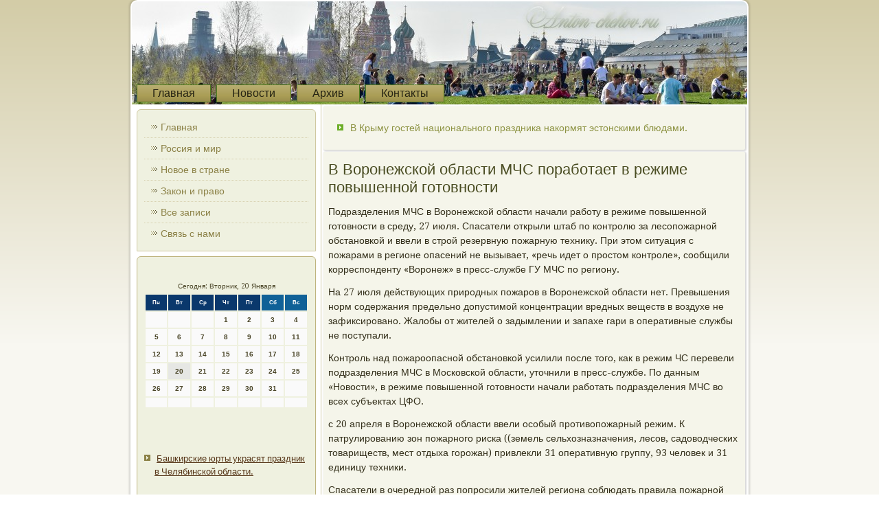

--- FILE ---
content_type: text/html; charset=UTF-8
request_url: http://anton-chehov.ru/oronezhskoj_oblasti_mchs_porabotaet_v_rezhim.htm
body_size: 5498
content:
<!DOCTYPE html PUBLIC "-//W3C//DTD XHTML 1.0 Strict//EN" "http://www.w3.org/TR/xhtml1/DTD/xhtml1-strict.dtd">
   <html xmlns="http://www.w3.org/1999/xhtml">
<head>
<meta http-equiv="Content-Type" content="text/html; charset=utf-8" />
<link rel="shortcut icon" href="favicon.ico" type="image/x-icon" />
  <title>Россия и мир, новое в стране, закон и право. | В Воронежской области МЧС поработает в режиме повышенной готовности. | Anton-chehov.ru</title>
 <meta name="viewport" content="initial-scale = 1.0, maximum-scale = 1.0, user-scalable = no, width = device-width">

    <!--[if lt IE 9]><script src="https://html5shiv.googlecode.com/svn/trunk/html5.js"></script><![endif]-->
    <link rel="stylesheet" href="style.css" media="screen">
    <!--[if lte IE 7]><link rel="stylesheet" href="style.ie7.css" media="screen" /><![endif]-->
    <link rel="stylesheet" href="style.responsive.css" media="all">
<link rel="stylesheet" type="text/css" href="http://fonts.googleapis.com/css?family=Droid+Serif&amp;subset=latin,cyrillic">

   <script type="text/javascript" src="textarea.js"></script>
   <script type="text/javascript" src="drupal.js"></script>
    <script src="jquery.js"></script>
    <script src="script.js"></script>
    <script src="script.responsive.js"></script>
<style>.c-vacontent .c-vapostcontent-0 .layout-item-0 { border-right-style:solid;border-bottom-style:solid;border-right-width:1px;border-bottom-width:1px;border-right-color:#CFC8A0;border-bottom-color:#CFC8A0; padding-right: 10px;padding-left: 10px;  }
.c-vacontent .c-vapostcontent-0 .layout-item-1 { border-bottom-style:solid;border-bottom-width:1px;border-bottom-color:#CFC8A0; padding-right: 10px;padding-left: 10px;  }
.c-vacontent .c-vapostcontent-0 .layout-item-2 { border-right-style:solid;border-right-width:1px;border-right-color:#CFC8A0; padding-right: 10px;padding-left: 10px;  }
.c-vacontent .c-vapostcontent-0 .layout-item-3 { padding-right: 10px;padding-left: 10px;  }
.ie7 .c-vapost .c-valayout-cell {border:none !important; padding:0 !important; }
.ie6 .c-vapost .c-valayout-cell {border:none !important; padding:0 !important; }

</style>


  
</head>

<body class="not-front not-logged-in page-node node-type-story no-sidebars">

<div id="c-vamain">
    <div class="c-vasheet clearfix">
<header class="c-vaheader">
    <div class="c-vashapes">
        <div class="c-vatextblock c-vaobject120007228" data-left="50%">
                    <div class="c-vaobject120007228-text-container">
        <div class="c-vaobject120007228-text"><p style="color: #3E6317; font-size:39px;font-family:'Droid Serif', Arial, 'Arial Unicode MS', Helvetica, Sans-Serif;font-weight:normal;font-style:normal;text-decoration:none"><br></p></div>
                       </div>
    
</div>
            </div>
                  <nav class="c-vanav">
     
                   <ul class="c-vahmenu "><li class="leaf"><a href="default.htm" title="Главная">Главная</a></li>
<li class="leaf"><a href="onew.htm" title="Новости">Новости</a></li><li class="leaf"><a href="allspag.htm" title="Все записи">Архив</a></li>

        
<li class="leaf"><a href="contact.htm" title="Обратная связь">Контакты</a></li>
</ul></nav>
                    
</header>
<div class="c-valayout-wrapper">
                <div class="c-vacontent-layout">
                    <div class="c-vacontent-layout-row">
                        <div class="c-valayout-cell c-vasidebar1"><div class="clear-block block block-user" id="block-user-1">
                                            <div class="c-vavmenublock clearfix">
        <div class="c-vavmenublockcontent">               <ul class="c-vavmenu"><li class="leaf"><a href="default.htm">Главная</a></li><li class="leaf"><a href="rosimir.htm">Россия и мир</a></li><li class="leaf"><a href="onew.htm">Новое в стране</a></li><li class="leaf"><a href="zakipravo.htm">Закон и право</a></li><li class="leaf"><a href="allpos.htm">Все записи</a></li>
        <li class="leaf"><a href="contact.htm">Связь с нами</a></li>
</ul></div>
                      </div>               

   </div>
<div class="clear-block block block-block" id="block-block-1">


                                        <div class="c-vablock clearfix">


                    <div class="c-vablockcontent"><br />
<SCRIPT language=JavaScript>
<!--
now = new Date();
function print_date() {
 var day = now.getDay();
 var dayname;

 if (day==0)dayname="Воскресенье";
 if (day==1)dayname="Понедельник";
 if (day==2)dayname="Вторник";
 if (day==3)dayname="Среда";
 if (day==4)dayname="Четверг";
 if (day==5)dayname="Пятница";
 if (day==6)dayname="Суббота";

 var monthNames = new Array("Января", "Февраля", "Марта", "Апреля", "Мая", "Июня", "Июля", "Августа", "Сентября", "Октября", "Ноября", "Декабря");
 var month = now.getMonth();
 var monthName = monthNames[month];
 var year = now.getYear();

 if ( year < 1000 ) year += 1900;
 var datestring = dayname + ', ' + now.getDate() + ' ' + monthName;
 document.write('<NOBR>Сегодня:&nbsp;' + datestring + '</NOBR>');
}
//-->
</SCRIPT>



<P align=center><FONT size=-2>
<SCRIPT language=JavaScript>
<!--
print_date();
//-->
</SCRIPT></FONT>

<script language="JavaScript">
<!--
document.write(datastr);
-->
</script> 

<script language="javascript">
<!--
var dDate = new Date();
var dCurMonth = dDate.getMonth();
var dCurDayOfMonth = dDate.getDate();
var dCurYear = dDate.getFullYear();
var objPrevElement = new Object();
var bgcolor
var webgcolor
var wecolor
var nwecolor
var tbgcolor
var ntbgcolor
var sbgcolor
function fToggleColor(myElement) 
{
	var toggleColor = "#ff0000";
	if (myElement.id == "calDateText") 
		{
			if (myElement.color == toggleColor) 
				{
					myElement.color = "";
				} 
			else 
				{
					myElement.color = toggleColor;
				}
		} 
	else 
		if ((myElement.id == "calCell") || (myElement.id == "calTodayCell"))
			{
				for (var i in myElement.children) 
					{
						if (myElement.children[i].id == "calDateText") 
							{
								if (myElement.children[i].color == toggleColor) 
									{
										myElement.children[i].color = "";
									} 
								else 
									{
										myElement.children[i].color = toggleColor;
									}
							}
					}
			}
}

function fSetSelectedDay(myElement)
{
	if (myElement.id == "calCell") 
		{
			if (!isNaN(parseInt(myElement.children["calDateText"].innerText))) 
				{
					myElement.bgColor = sbgcolor;
					objPrevElement.bgColor = ntbgcolor;
					document.all.calSelectedDate.value = parseInt(myElement.children["calDateText"].innerText);
					objPrevElement = myElement;
				}
		}
}

function fGetDaysInMonth(iMonth, iYear) 
{
	var dPrevDate = new Date(iYear, iMonth, 0);
	return dPrevDate.getDate();
}

function fBuildCal(iYear, iMonth, iDayStyle) 
{
	var aMonth = new Array();
	aMonth[0] = new Array(7);
	aMonth[1] = new Array(7);
	aMonth[2] = new Array(7);
	aMonth[3] = new Array(7);
	aMonth[4] = new Array(7);
	aMonth[5] = new Array(7);
	aMonth[6] = new Array(7);
	var dCalDate = new Date(iYear, iMonth-1, 1);
	var iDayOfFirst = dCalDate.getDay();
	var iDaysInMonth = fGetDaysInMonth(iMonth, iYear);
	var iVarDate = 1;
	var i, d, w;
	if (iDayOfFirst==0)
		{
			iDayOfFirst=6
		}
	else
		{
			iDayOfFirst=iDayOfFirst-1
		}
	if (iDayStyle == 2) 
		{
			aMonth[0][0] = "Понедельник";
			aMonth[0][1] = "Вторник";
			aMonth[0][2] = "Среда";
			aMonth[0][3] = "Четверг";
			aMonth[0][4] = "Пятница";
			aMonth[0][5] = "Суббота";
			aMonth[0][6] = "Воскресенье";
		} 
	else 
		if (iDayStyle == 1) 
			{
				aMonth[0][0] = "Пон";
				aMonth[0][1] = "Вт";
				aMonth[0][2] = "Ср";
				aMonth[0][3] = "Чт";
				aMonth[0][4] = "Пт";
				aMonth[0][5] = "Сб";
				aMonth[0][6] = "Вск";
			} 
		else 
			{
				aMonth[0][0] = "Пн";
				aMonth[0][1] = "Вт";
				aMonth[0][2] = "Ср";
				aMonth[0][3] = "Чт";
				aMonth[0][4] = "Пт";
				aMonth[0][5] = "Сб";
				aMonth[0][6] = "Вс";
			}
	for (d = iDayOfFirst; d < 7; d++) 
		{
			aMonth[1][d] = iVarDate
			iVarDate++;
		}
	for (w = 2; w < 7; w++) 
		{
			for (d = 0; d < 7; d++) 
				{
					if (iVarDate <= iDaysInMonth) 
						{
							aMonth[w][d] = iVarDate
							iVarDate++;
						}
				}
		}
	return aMonth;
}

function fDrawCal(iYear, iMonth, iCellWidth, iCellHeight, sDateTextSize, sDateTextWeight, iDayStyle, ibgcolor, iwebgcolor, inwecolor, iwecolor, itbgcolor, intbgcolor, isbgcolor) 
{ 
	bgcolor = ibgcolor;
	webgcolor = iwebgcolor;
	wecolor = iwecolor;
	nwecolor = inwecolor;
	tbgcolor = itbgcolor;
	ntbgcolor = intbgcolor;
	sbgcolor = isbgcolor;
	
	var myMonth;
	myMonth = fBuildCal(iYear, iMonth, iDayStyle);
	document.write("<table border='0'>")
	document.write("<tr>");
	document.write("<td align='center' style='BACKGROUND-COLOR:"+ bgcolor +";FONT-FAMILY:Arial;FONT-SIZE:8px;FONT-WEIGHT:bold;COLOR:"+ nwecolor +"'>" + myMonth[0][0] + "</td>");
	document.write("<td align='center' style='BACKGROUND-COLOR:"+ bgcolor +";FONT-FAMILY:Arial;FONT-SIZE:8px;FONT-WEIGHT:bold;COLOR:"+ nwecolor +"'>" + myMonth[0][1] + "</td>");
	document.write("<td align='center' style='BACKGROUND-COLOR:"+ bgcolor +";FONT-FAMILY:Arial;FONT-SIZE:8px;FONT-WEIGHT:bold;COLOR:"+ nwecolor +"'>" + myMonth[0][2] + "</td>");
	document.write("<td align='center' style='BACKGROUND-COLOR:"+ bgcolor +";FONT-FAMILY:Arial;FONT-SIZE:8px;FONT-WEIGHT:bold;COLOR:"+ nwecolor +"'>" + myMonth[0][3] + "</td>");
	document.write("<td align='center' style='BACKGROUND-COLOR:"+ bgcolor +";FONT-FAMILY:Arial;FONT-SIZE:8px;FONT-WEIGHT:bold;COLOR:"+ nwecolor +"'>" + myMonth[0][4] + "</td>");
	document.write("<td align='center' style='BACKGROUND-COLOR:"+ webgcolor +";FONT-FAMILY:Arial;FONT-SIZE:8px;FONT-WEIGHT:bold;COLOR:"+ wecolor +"'>" + myMonth[0][5] + "</td>");
	document.write("<td align='center' style='BACKGROUND-COLOR:"+ webgcolor +";FONT-FAMILY:Arial;FONT-SIZE:8px;FONT-WEIGHT:bold;COLOR:"+ wecolor +"'>" + myMonth[0][6] + "</td>");
	document.write("</tr>");
	for (w = 1; w < 7; w++) 
		{
			document.write("<tr>")
			for (d = 0; d < 7; d++) 
				{
					if (myMonth[w][d]==dCurDayOfMonth)
						{
							document.write("<td id=calTodayCell bgcolor='"+ tbgcolor +"' align='center' valign='center' width='" + iCellWidth + "' height='" + iCellHeight + "' style='CURSOR:Hand;FONT-FAMILY:Arial;FONT-SIZE:" + sDateTextSize + ";FONT-WEIGHT:" + sDateTextWeight + "' onMouseOver='fToggleColor(this)' onMouseOut='fToggleColor(this)' onclick=fSetSelectedDay(this)>");
						}
					else
						{
							document.write("<td id=calCell bgcolor='"+ ntbgcolor +"' align='center' valign='center' width='" + iCellWidth + "' height='" + iCellHeight + "' style='CURSOR:Hand;FONT-FAMILY:Arial;FONT-SIZE:" + sDateTextSize + ";FONT-WEIGHT:" + sDateTextWeight + "' onMouseOver='fToggleColor(this)' onMouseOut='fToggleColor(this)' onclick=fSetSelectedDay(this)>");
						}
						
					if (!isNaN(myMonth[w][d])) 
						{
							document.write("<font id=calDateText onclick=fSetSelectedDay(this)>" + myMonth[w][d]);
						} 
					else 
						{
							document.write("<font id=calDateText onclick=fSetSelectedDay(this)>");
						}
					document.write("</td>")
				}
			document.write("</tr>");
		}
	document.write("</table>")
	}
	
function fUpdateCal(iYear, iMonth) 
{
	myMonth = fBuildCal(iYear, iMonth);
	objPrevElement.bgColor = ntbgcolor;
	if (((iMonth-1)==dCurMonth) && (iYear==dCurYear))
		{
			calTodayCell.bgColor = tbgcolor
		}
	else
		{
			calTodayCell.bgColor = ntbgcolor
		}
	document.all.calSelectedDate.value = "";
	for (w = 1; w < 7; w++) 
		{
			for (d = 0; d < 7; d++) 
				{
					if (!isNaN(myMonth[w][d])) 
						{
							calDateText[((7*w)+d)-7].innerText = myMonth[w][d];
						} 
					else 
						{
							calDateText[((7*w)+d)-7].innerText = " ";
						}
				}
		}
}
	
-->
</script>


<script language="JavaScript" for=window event=onload>
<!--
	var dCurDate = new Date();
	frmCalendar.tbSelMonth.options[dCurDate.getMonth()].selected = true;
	for (i = 0; i < frmCalendar.tbSelYear.length; i++)
		if (frmCalendar.tbSelYear.options[i].value == dCurDate.getFullYear())
			frmCalendar.tbSelYear.options[i].selected = true;
-->
</script>
			<script language="JavaScript">
				<!--
				var dCurDate = new Date();
				fDrawCal(dCurDate.getFullYear(), dCurDate.getMonth()+1, 30, 12, "10px", "bold", 3, "#0A386C", "#106197", "white", "white", "#E6E7E4", "#FAFAFA", "#b0c4de");
				-->
			</script> <br /></div> <br />
<br /><ul><li>     <a href="hkirskie_yurty_ukrasyat_prazdnik_v_chelyabin.htm">Башкирские юрты украсят праздник в Челябинской области.</a>
</li>
<br />
<li>     <a href="irant_igu_stal_laureatom_vserossijskogo_konk.htm">Аспирант ИГУ стал лауреатом всероссийского конкурса молодых ученых.</a>
</li>
<br />
<li>     <a href="sii_rabotayushhih_pensionerov_uvelichatsya_s.htm">Пенсии работающих пенсионеров увеличатся с 1 августа в Хабаровском крае.</a>
</li></ul><br />
<br />
</div></div>
</div>                        <div class="c-valayout-cell c-vacontent">
<article class="c-vapost c-vaarticle">
                                
                                <div class="c-vapostcontent">           <div class="breadcrumb c-vapostcontent">

                        <ul><li>     <a href="rymu_gostej_naczionalnogo_prazdnika_nakormya.htm">В Крыму гостей национального праздника накормят эстонскими блюдами.</a>
</li></ul></div></div>


</article>


<div class="node story promote">
<article class="c-vapost c-vaarticle">
                                <h1 class='c-vapostheader'><span class='c-vapostheadericon'>В Воронежской области МЧС поработает в режиме повышенной готовности</span></h1>              <div class="c-vapostcontent c-vapostcontent-0 clearfix"> <div class="c-vaarticle">    <p>Подразделения МЧС в Воронежской области начали работу в режиме повышенной готовности в среду, 27 июля. Спасатели открыли штаб по контролю за лесопожарной обстановкой и ввели в строй резервную пожарную технику. При этом ситуация с пожарами в регионе опасений не вызывает, «речь идет о простом контроле», сообщили корреспонденту «Воронеж» в пресс-службе ГУ МЧС по региону.</p><p>На 27 июля действующих природных пожаров в Воронежской области нет. Превышения норм содержания предельно допустимой концентрации вредных веществ в воздухе не зафиксировано. Жалобы от жителей о задымлении и запахе гари в оперативные службы не поступали.</p><p>Контроль над пожароопасной обстановкой усилили после того, как в режим ЧС перевели подразделения МЧС в Московской области, уточнили в пресс-службе. По данным «Новости», в режиме повышенной готовности начали работать подразделения МЧС во всех субъектах ЦФО.</p><p>с 20 апреля в Воронежской области ввели особый противопожарный режим. К патрулированию зон пожарного риска ((земель сельхозназначения, лесов, садоводческих товариществ, мест отдыха горожан) привлекли 31 оперативную группу, 93 человек и 31 единицу техники.</p><p>Спасатели в очередной раз попросили жителей региона соблюдать правила пожарной безопасности и не разводить костры в лесу. Нарушителям грозит штраф от 2 до 4 тыс. рублей. Для должностных лиц размер штрафа вырастет от 15 до 30 тыс. рублей, для юрлиц - от 400 до 500 тыс. рублей.</p><p>Контекст</p><p>Противопожарный режим в 2016 году наступил на 1,5 недели раньше обычного. Пожары в Воронежской области отслеживают не только спасатели, но и операторы беспилотных летательных аппаратов (близ военных объектов) и пилоты первого в Минприроды гироплана.</p><p>В начале июля в Воронеже и 13 районах области установился высокий класс пожароопасности. Высший класс пожароопасности объявили 12 июля в Калачеевском и Воробьевском районах.</p>          </div>
         </div>

</article>                                          </div>
</div>
            </div>  </div>          </div><footer class="c-vafooter">
<p>Anton-chehov.ru © Россия и мир, новое в стране, закон и право.</p>
  
</footer>

    </div></div>


</body>
</html>